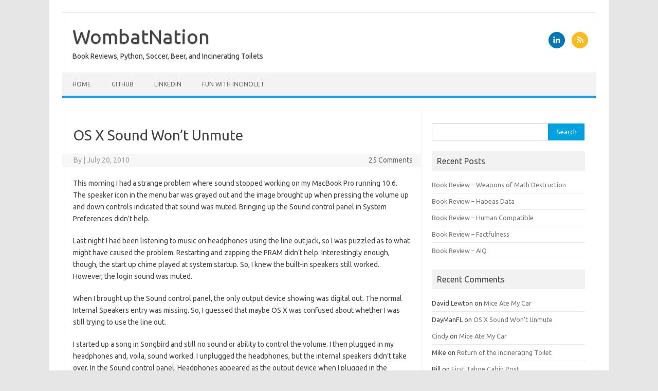

--- FILE ---
content_type: text/html; charset=UTF-8
request_url: https://www.wombatnation.com/2010/07/20/os-x-sound-wont-unmute/
body_size: 16146
content:
<!DOCTYPE html>
<!--[if IE 7]>
<html class="ie ie7" lang="en-US">
<![endif]-->
<!--[if IE 8]>
<html class="ie ie8" lang="en-US">
<![endif]-->
<!--[if !(IE 7) | !(IE 8)  ]><!-->
<html lang="en-US">
<!--<![endif]-->
<head>
<meta charset="UTF-8">
<meta name="viewport" content="width=device-width, initial-scale=1">
<link rel="profile" href="https://gmpg.org/xfn/11">
<link rel="pingback" href="https://www.wombatnation.com/word/xmlrpc.php" />
<!--[if lt IE 9]>
<script src="https://www.wombatnation.com/word/wp-content/themes/iconic-one/js/html5.js" type="text/javascript"></script>
<![endif]-->
<title>OS X Sound Won&#8217;t Unmute &#8211; WombatNation</title>
<meta name='robots' content='max-image-preview:large' />
<link rel='dns-prefetch' href='//fonts.googleapis.com' />
<link rel="alternate" type="application/rss+xml" title="WombatNation &raquo; Feed" href="https://www.wombatnation.com/feed/" />
<link rel="alternate" type="application/rss+xml" title="WombatNation &raquo; Comments Feed" href="https://www.wombatnation.com/comments/feed/" />
<link rel="alternate" type="application/rss+xml" title="WombatNation &raquo; OS X Sound Won&#8217;t Unmute Comments Feed" href="https://www.wombatnation.com/2010/07/20/os-x-sound-wont-unmute/feed/" />
<link rel="alternate" title="oEmbed (JSON)" type="application/json+oembed" href="https://www.wombatnation.com/wp-json/oembed/1.0/embed?url=https%3A%2F%2Fwww.wombatnation.com%2F2010%2F07%2F20%2Fos-x-sound-wont-unmute%2F" />
<link rel="alternate" title="oEmbed (XML)" type="text/xml+oembed" href="https://www.wombatnation.com/wp-json/oembed/1.0/embed?url=https%3A%2F%2Fwww.wombatnation.com%2F2010%2F07%2F20%2Fos-x-sound-wont-unmute%2F&#038;format=xml" />
<style id='wp-img-auto-sizes-contain-inline-css' type='text/css'>
img:is([sizes=auto i],[sizes^="auto," i]){contain-intrinsic-size:3000px 1500px}
/*# sourceURL=wp-img-auto-sizes-contain-inline-css */
</style>
<style id='wp-emoji-styles-inline-css' type='text/css'>

	img.wp-smiley, img.emoji {
		display: inline !important;
		border: none !important;
		box-shadow: none !important;
		height: 1em !important;
		width: 1em !important;
		margin: 0 0.07em !important;
		vertical-align: -0.1em !important;
		background: none !important;
		padding: 0 !important;
	}
/*# sourceURL=wp-emoji-styles-inline-css */
</style>
<style id='wp-block-library-inline-css' type='text/css'>
:root{--wp-block-synced-color:#7a00df;--wp-block-synced-color--rgb:122,0,223;--wp-bound-block-color:var(--wp-block-synced-color);--wp-editor-canvas-background:#ddd;--wp-admin-theme-color:#007cba;--wp-admin-theme-color--rgb:0,124,186;--wp-admin-theme-color-darker-10:#006ba1;--wp-admin-theme-color-darker-10--rgb:0,107,160.5;--wp-admin-theme-color-darker-20:#005a87;--wp-admin-theme-color-darker-20--rgb:0,90,135;--wp-admin-border-width-focus:2px}@media (min-resolution:192dpi){:root{--wp-admin-border-width-focus:1.5px}}.wp-element-button{cursor:pointer}:root .has-very-light-gray-background-color{background-color:#eee}:root .has-very-dark-gray-background-color{background-color:#313131}:root .has-very-light-gray-color{color:#eee}:root .has-very-dark-gray-color{color:#313131}:root .has-vivid-green-cyan-to-vivid-cyan-blue-gradient-background{background:linear-gradient(135deg,#00d084,#0693e3)}:root .has-purple-crush-gradient-background{background:linear-gradient(135deg,#34e2e4,#4721fb 50%,#ab1dfe)}:root .has-hazy-dawn-gradient-background{background:linear-gradient(135deg,#faaca8,#dad0ec)}:root .has-subdued-olive-gradient-background{background:linear-gradient(135deg,#fafae1,#67a671)}:root .has-atomic-cream-gradient-background{background:linear-gradient(135deg,#fdd79a,#004a59)}:root .has-nightshade-gradient-background{background:linear-gradient(135deg,#330968,#31cdcf)}:root .has-midnight-gradient-background{background:linear-gradient(135deg,#020381,#2874fc)}:root{--wp--preset--font-size--normal:16px;--wp--preset--font-size--huge:42px}.has-regular-font-size{font-size:1em}.has-larger-font-size{font-size:2.625em}.has-normal-font-size{font-size:var(--wp--preset--font-size--normal)}.has-huge-font-size{font-size:var(--wp--preset--font-size--huge)}.has-text-align-center{text-align:center}.has-text-align-left{text-align:left}.has-text-align-right{text-align:right}.has-fit-text{white-space:nowrap!important}#end-resizable-editor-section{display:none}.aligncenter{clear:both}.items-justified-left{justify-content:flex-start}.items-justified-center{justify-content:center}.items-justified-right{justify-content:flex-end}.items-justified-space-between{justify-content:space-between}.screen-reader-text{border:0;clip-path:inset(50%);height:1px;margin:-1px;overflow:hidden;padding:0;position:absolute;width:1px;word-wrap:normal!important}.screen-reader-text:focus{background-color:#ddd;clip-path:none;color:#444;display:block;font-size:1em;height:auto;left:5px;line-height:normal;padding:15px 23px 14px;text-decoration:none;top:5px;width:auto;z-index:100000}html :where(.has-border-color){border-style:solid}html :where([style*=border-top-color]){border-top-style:solid}html :where([style*=border-right-color]){border-right-style:solid}html :where([style*=border-bottom-color]){border-bottom-style:solid}html :where([style*=border-left-color]){border-left-style:solid}html :where([style*=border-width]){border-style:solid}html :where([style*=border-top-width]){border-top-style:solid}html :where([style*=border-right-width]){border-right-style:solid}html :where([style*=border-bottom-width]){border-bottom-style:solid}html :where([style*=border-left-width]){border-left-style:solid}html :where(img[class*=wp-image-]){height:auto;max-width:100%}:where(figure){margin:0 0 1em}html :where(.is-position-sticky){--wp-admin--admin-bar--position-offset:var(--wp-admin--admin-bar--height,0px)}@media screen and (max-width:600px){html :where(.is-position-sticky){--wp-admin--admin-bar--position-offset:0px}}

/*# sourceURL=wp-block-library-inline-css */
</style><style id='global-styles-inline-css' type='text/css'>
:root{--wp--preset--aspect-ratio--square: 1;--wp--preset--aspect-ratio--4-3: 4/3;--wp--preset--aspect-ratio--3-4: 3/4;--wp--preset--aspect-ratio--3-2: 3/2;--wp--preset--aspect-ratio--2-3: 2/3;--wp--preset--aspect-ratio--16-9: 16/9;--wp--preset--aspect-ratio--9-16: 9/16;--wp--preset--color--black: #000000;--wp--preset--color--cyan-bluish-gray: #abb8c3;--wp--preset--color--white: #ffffff;--wp--preset--color--pale-pink: #f78da7;--wp--preset--color--vivid-red: #cf2e2e;--wp--preset--color--luminous-vivid-orange: #ff6900;--wp--preset--color--luminous-vivid-amber: #fcb900;--wp--preset--color--light-green-cyan: #7bdcb5;--wp--preset--color--vivid-green-cyan: #00d084;--wp--preset--color--pale-cyan-blue: #8ed1fc;--wp--preset--color--vivid-cyan-blue: #0693e3;--wp--preset--color--vivid-purple: #9b51e0;--wp--preset--gradient--vivid-cyan-blue-to-vivid-purple: linear-gradient(135deg,rgb(6,147,227) 0%,rgb(155,81,224) 100%);--wp--preset--gradient--light-green-cyan-to-vivid-green-cyan: linear-gradient(135deg,rgb(122,220,180) 0%,rgb(0,208,130) 100%);--wp--preset--gradient--luminous-vivid-amber-to-luminous-vivid-orange: linear-gradient(135deg,rgb(252,185,0) 0%,rgb(255,105,0) 100%);--wp--preset--gradient--luminous-vivid-orange-to-vivid-red: linear-gradient(135deg,rgb(255,105,0) 0%,rgb(207,46,46) 100%);--wp--preset--gradient--very-light-gray-to-cyan-bluish-gray: linear-gradient(135deg,rgb(238,238,238) 0%,rgb(169,184,195) 100%);--wp--preset--gradient--cool-to-warm-spectrum: linear-gradient(135deg,rgb(74,234,220) 0%,rgb(151,120,209) 20%,rgb(207,42,186) 40%,rgb(238,44,130) 60%,rgb(251,105,98) 80%,rgb(254,248,76) 100%);--wp--preset--gradient--blush-light-purple: linear-gradient(135deg,rgb(255,206,236) 0%,rgb(152,150,240) 100%);--wp--preset--gradient--blush-bordeaux: linear-gradient(135deg,rgb(254,205,165) 0%,rgb(254,45,45) 50%,rgb(107,0,62) 100%);--wp--preset--gradient--luminous-dusk: linear-gradient(135deg,rgb(255,203,112) 0%,rgb(199,81,192) 50%,rgb(65,88,208) 100%);--wp--preset--gradient--pale-ocean: linear-gradient(135deg,rgb(255,245,203) 0%,rgb(182,227,212) 50%,rgb(51,167,181) 100%);--wp--preset--gradient--electric-grass: linear-gradient(135deg,rgb(202,248,128) 0%,rgb(113,206,126) 100%);--wp--preset--gradient--midnight: linear-gradient(135deg,rgb(2,3,129) 0%,rgb(40,116,252) 100%);--wp--preset--font-size--small: 13px;--wp--preset--font-size--medium: 20px;--wp--preset--font-size--large: 36px;--wp--preset--font-size--x-large: 42px;--wp--preset--spacing--20: 0.44rem;--wp--preset--spacing--30: 0.67rem;--wp--preset--spacing--40: 1rem;--wp--preset--spacing--50: 1.5rem;--wp--preset--spacing--60: 2.25rem;--wp--preset--spacing--70: 3.38rem;--wp--preset--spacing--80: 5.06rem;--wp--preset--shadow--natural: 6px 6px 9px rgba(0, 0, 0, 0.2);--wp--preset--shadow--deep: 12px 12px 50px rgba(0, 0, 0, 0.4);--wp--preset--shadow--sharp: 6px 6px 0px rgba(0, 0, 0, 0.2);--wp--preset--shadow--outlined: 6px 6px 0px -3px rgb(255, 255, 255), 6px 6px rgb(0, 0, 0);--wp--preset--shadow--crisp: 6px 6px 0px rgb(0, 0, 0);}:where(.is-layout-flex){gap: 0.5em;}:where(.is-layout-grid){gap: 0.5em;}body .is-layout-flex{display: flex;}.is-layout-flex{flex-wrap: wrap;align-items: center;}.is-layout-flex > :is(*, div){margin: 0;}body .is-layout-grid{display: grid;}.is-layout-grid > :is(*, div){margin: 0;}:where(.wp-block-columns.is-layout-flex){gap: 2em;}:where(.wp-block-columns.is-layout-grid){gap: 2em;}:where(.wp-block-post-template.is-layout-flex){gap: 1.25em;}:where(.wp-block-post-template.is-layout-grid){gap: 1.25em;}.has-black-color{color: var(--wp--preset--color--black) !important;}.has-cyan-bluish-gray-color{color: var(--wp--preset--color--cyan-bluish-gray) !important;}.has-white-color{color: var(--wp--preset--color--white) !important;}.has-pale-pink-color{color: var(--wp--preset--color--pale-pink) !important;}.has-vivid-red-color{color: var(--wp--preset--color--vivid-red) !important;}.has-luminous-vivid-orange-color{color: var(--wp--preset--color--luminous-vivid-orange) !important;}.has-luminous-vivid-amber-color{color: var(--wp--preset--color--luminous-vivid-amber) !important;}.has-light-green-cyan-color{color: var(--wp--preset--color--light-green-cyan) !important;}.has-vivid-green-cyan-color{color: var(--wp--preset--color--vivid-green-cyan) !important;}.has-pale-cyan-blue-color{color: var(--wp--preset--color--pale-cyan-blue) !important;}.has-vivid-cyan-blue-color{color: var(--wp--preset--color--vivid-cyan-blue) !important;}.has-vivid-purple-color{color: var(--wp--preset--color--vivid-purple) !important;}.has-black-background-color{background-color: var(--wp--preset--color--black) !important;}.has-cyan-bluish-gray-background-color{background-color: var(--wp--preset--color--cyan-bluish-gray) !important;}.has-white-background-color{background-color: var(--wp--preset--color--white) !important;}.has-pale-pink-background-color{background-color: var(--wp--preset--color--pale-pink) !important;}.has-vivid-red-background-color{background-color: var(--wp--preset--color--vivid-red) !important;}.has-luminous-vivid-orange-background-color{background-color: var(--wp--preset--color--luminous-vivid-orange) !important;}.has-luminous-vivid-amber-background-color{background-color: var(--wp--preset--color--luminous-vivid-amber) !important;}.has-light-green-cyan-background-color{background-color: var(--wp--preset--color--light-green-cyan) !important;}.has-vivid-green-cyan-background-color{background-color: var(--wp--preset--color--vivid-green-cyan) !important;}.has-pale-cyan-blue-background-color{background-color: var(--wp--preset--color--pale-cyan-blue) !important;}.has-vivid-cyan-blue-background-color{background-color: var(--wp--preset--color--vivid-cyan-blue) !important;}.has-vivid-purple-background-color{background-color: var(--wp--preset--color--vivid-purple) !important;}.has-black-border-color{border-color: var(--wp--preset--color--black) !important;}.has-cyan-bluish-gray-border-color{border-color: var(--wp--preset--color--cyan-bluish-gray) !important;}.has-white-border-color{border-color: var(--wp--preset--color--white) !important;}.has-pale-pink-border-color{border-color: var(--wp--preset--color--pale-pink) !important;}.has-vivid-red-border-color{border-color: var(--wp--preset--color--vivid-red) !important;}.has-luminous-vivid-orange-border-color{border-color: var(--wp--preset--color--luminous-vivid-orange) !important;}.has-luminous-vivid-amber-border-color{border-color: var(--wp--preset--color--luminous-vivid-amber) !important;}.has-light-green-cyan-border-color{border-color: var(--wp--preset--color--light-green-cyan) !important;}.has-vivid-green-cyan-border-color{border-color: var(--wp--preset--color--vivid-green-cyan) !important;}.has-pale-cyan-blue-border-color{border-color: var(--wp--preset--color--pale-cyan-blue) !important;}.has-vivid-cyan-blue-border-color{border-color: var(--wp--preset--color--vivid-cyan-blue) !important;}.has-vivid-purple-border-color{border-color: var(--wp--preset--color--vivid-purple) !important;}.has-vivid-cyan-blue-to-vivid-purple-gradient-background{background: var(--wp--preset--gradient--vivid-cyan-blue-to-vivid-purple) !important;}.has-light-green-cyan-to-vivid-green-cyan-gradient-background{background: var(--wp--preset--gradient--light-green-cyan-to-vivid-green-cyan) !important;}.has-luminous-vivid-amber-to-luminous-vivid-orange-gradient-background{background: var(--wp--preset--gradient--luminous-vivid-amber-to-luminous-vivid-orange) !important;}.has-luminous-vivid-orange-to-vivid-red-gradient-background{background: var(--wp--preset--gradient--luminous-vivid-orange-to-vivid-red) !important;}.has-very-light-gray-to-cyan-bluish-gray-gradient-background{background: var(--wp--preset--gradient--very-light-gray-to-cyan-bluish-gray) !important;}.has-cool-to-warm-spectrum-gradient-background{background: var(--wp--preset--gradient--cool-to-warm-spectrum) !important;}.has-blush-light-purple-gradient-background{background: var(--wp--preset--gradient--blush-light-purple) !important;}.has-blush-bordeaux-gradient-background{background: var(--wp--preset--gradient--blush-bordeaux) !important;}.has-luminous-dusk-gradient-background{background: var(--wp--preset--gradient--luminous-dusk) !important;}.has-pale-ocean-gradient-background{background: var(--wp--preset--gradient--pale-ocean) !important;}.has-electric-grass-gradient-background{background: var(--wp--preset--gradient--electric-grass) !important;}.has-midnight-gradient-background{background: var(--wp--preset--gradient--midnight) !important;}.has-small-font-size{font-size: var(--wp--preset--font-size--small) !important;}.has-medium-font-size{font-size: var(--wp--preset--font-size--medium) !important;}.has-large-font-size{font-size: var(--wp--preset--font-size--large) !important;}.has-x-large-font-size{font-size: var(--wp--preset--font-size--x-large) !important;}
/*# sourceURL=global-styles-inline-css */
</style>

<style id='classic-theme-styles-inline-css' type='text/css'>
/*! This file is auto-generated */
.wp-block-button__link{color:#fff;background-color:#32373c;border-radius:9999px;box-shadow:none;text-decoration:none;padding:calc(.667em + 2px) calc(1.333em + 2px);font-size:1.125em}.wp-block-file__button{background:#32373c;color:#fff;text-decoration:none}
/*# sourceURL=/wp-includes/css/classic-themes.min.css */
</style>
<link rel='stylesheet' id='themonic-fonts-css' href='https://fonts.googleapis.com/css?family=Ubuntu%3A400%2C700&#038;subset=latin%2Clatin-ext' type='text/css' media='all' />
<link rel='stylesheet' id='themonic-style-css' href='https://www.wombatnation.com/word/wp-content/themes/iconic-one/style.css?ver=2.4' type='text/css' media='all' />
<link rel='stylesheet' id='custom-style-css' href='https://www.wombatnation.com/word/wp-content/themes/iconic-one/custom.css?ver=a65659fafd7a677702d4e9126f5aa9c2' type='text/css' media='all' />
<link rel="https://api.w.org/" href="https://www.wombatnation.com/wp-json/" /><link rel="alternate" title="JSON" type="application/json" href="https://www.wombatnation.com/wp-json/wp/v2/posts/840" /><link rel="EditURI" type="application/rsd+xml" title="RSD" href="https://www.wombatnation.com/word/xmlrpc.php?rsd" />
<link rel="canonical" href="https://www.wombatnation.com/2010/07/20/os-x-sound-wont-unmute/" />
<style type="text/css">.recentcomments a{display:inline !important;padding:0 !important;margin:0 !important;}</style></head>
<body data-rsssl=1 class="wp-singular post-template-default single single-post postid-840 single-format-standard wp-theme-iconic-one custom-font-enabled">
<div id="page" class="site">
	<a class="skip-link screen-reader-text" href="#main" title="Skip to content">Skip to content</a>
	<header id="masthead" class="site-header" role="banner">
					<div class="io-title-description">
			<a href="https://www.wombatnation.com/" title="WombatNation" rel="home">WombatNation</a>
				<br .../> 
								 <div class="site-description">Book Reviews, Python, Soccer, Beer, and Incinerating Toilets</div>
						</div>
								<div class="socialmedia">
																	<a href="https://www.linkedin.com/in/robert3stewart/" rel="author" target="_blank"><img src="https://www.wombatnation.com/word/wp-content/themes/iconic-one/img/linkedin.png" alt="Follow us on LinkedIn"/></a>
									<a class="rss" href="https://www.wombatnation.com/feed/" target="_blank"><img src="https://www.wombatnation.com/word/wp-content/themes/iconic-one/img/rss.png" alt="Follow us on rss"/></a>			
					</div>
					
		
		<nav id="site-navigation" class="themonic-nav" role="navigation">
		<button class="menu-toggle" aria-controls="menu-top" aria-expanded="false">Menu<label class="iomenu">
  <div class="iolines"></div>
  <div class="iolines"></div>
  <div class="iolines"></div>
</label></button>
			<ul id="menu-top" class="nav-menu"><li id="menu-item-1107" class="menu-item menu-item-type-custom menu-item-object-custom menu-item-1107"><a href="https://www.wombatnation.com/word">Home</a></li>
<li id="menu-item-1104" class="menu-item menu-item-type-custom menu-item-object-custom menu-item-1104"><a href="https://github.com/robertstewart">Github</a></li>
<li id="menu-item-1105" class="menu-item menu-item-type-custom menu-item-object-custom menu-item-1105"><a href="https://www.linkedin.com/in/robert3stewart/">LinkedIn</a></li>
<li id="menu-item-1103" class="menu-item menu-item-type-custom menu-item-object-custom menu-item-1103"><a href="https://www.wombatnation.com/essays/incinolet.html">Fun with Incinolet</a></li>
</ul>		</nav><!-- #site-navigation -->
		<div class="clear"></div>
	</header><!-- #masthead -->
<div id="main" class="wrapper">	<div id="primary" class="site-content">
		<div id="content" role="main">

			
				
	<article id="post-840" class="post-840 post type-post status-publish format-standard hentry category-mac">
				<header class="entry-header">
						<h1 class="entry-title">OS X Sound Won&#8217;t Unmute</h1>
									
		<div class="below-title-meta">
		<div class="adt">
		By        <span class="vcard author">
			<span class="fn"></span>
        </span>
        <span class="meta-sep">|</span> 
				
				<span class="date updated">July 20, 2010</span>
				 
        </div>
		<div class="adt-comment">
		<a class="link-comments" href="https://www.wombatnation.com/2010/07/20/os-x-sound-wont-unmute/#comments">25 Comments</a> 
        </div>       
		</div><!-- below title meta end -->
			
						
		</header><!-- .entry-header -->

							<div class="entry-content">
												<p>This morning I had a strange problem where sound stopped working on my MacBook Pro running 10.6. The speaker icon in the menu bar was grayed out and the image brought up when pressing the volume up and down controls indicated that sound was muted. Bringing up the Sound control panel in System Preferences didn&#8217;t help.</p>
<p>Last night I had been listening to music on headphones using the line out jack, so I was puzzled as to what might have caused the problem. Restarting and zapping the PRAM didn&#8217;t help. Interestingly enough, though, the start up chime played at system startup. So, I knew the built-in speakers still worked. However, the login sound was muted.</p>
<p>When I brought up the Sound control panel, the only output device showing was digital out. The normal Internal Speakers entry was missing. So, I guessed that maybe OS X was confused about whether I was still trying to use the line out.</p>
<p>I started up a song in Songbird and still no sound or ability to control the volume. I then plugged in my headphones and, voila, sound worked. I unplugged the headphones, but the internal speakers didn&#8217;t take over. In the Sound control panel, Headphones appeared as the output device when I plugged in the headphones, but Digital Out reappeared when I unplugged them.</p>
<p>Finally, on a whim I plugged back in the headphones and clicked on the speaker icon in the menu bar that represents the volume control. While holding down the mouse button, I unplugged the headphones and suddenly the internal speakers started working on. In the Sound control panel, the Internal Speakers entry had returned. I don&#8217;t know exactly why, but that solved the problem.</p>
<p><strong>Update:</strong>Problem happened again on 11/24/2010. I&#8217;m running OS X 10.6.5. Same fix worked.</p>
											</div><!-- .entry-content -->
		
	<footer class="entry-meta">
					<span>Category: <a href="https://www.wombatnation.com/category/mac/" rel="category tag">Mac</a></span>
								<span></span>
			
           						</footer><!-- .entry-meta -->
	</article><!-- #post -->
				<nav class="nav-single">
					<div class="assistive-text">Post navigation</div>
					<span class="nav-previous"><a href="https://www.wombatnation.com/2010/06/01/django-on-dreamhost-ps/" rel="prev"><span class="meta-nav">&larr;</span> Django on DreamHost VPS</a></span>
					<span class="nav-next"><a href="https://www.wombatnation.com/2010/10/04/mysql-foreign-key-constraint-error-150/" rel="next">MySQL Foreign Key Constraint Error 150 <span class="meta-nav">&rarr;</span></a></span>
				</nav><!-- .nav-single -->

				
<div id="comments" class="comments-area">

	
			<h2 class="comments-title">
			25 thoughts on &ldquo;<span>OS X Sound Won&#8217;t Unmute</span>&rdquo;		</h2>

		<ol class="commentlist">
				<li class="comment even thread-even depth-1" id="li-comment-112153">
		<article id="comment-112153" class="comment">
			<header class="comment-meta comment-author vcard">
				<img alt='' src='https://secure.gravatar.com/avatar/?s=30&#038;d=mm&#038;r=g' srcset='https://secure.gravatar.com/avatar/?s=60&#038;d=mm&#038;r=g 2x' class='avatar avatar-30 photo avatar-default' height='30' width='30' decoding='async'/><cite class="fn">RG </cite><a href="https://www.wombatnation.com/2010/07/20/os-x-sound-wont-unmute/#comment-112153"><time datetime="2011-01-12T19:44:27-08:00">January 12, 2011</time></a>			</header><!-- .comment-meta -->

			
			<section class="comment-content comment">
				<p>Dude. What a random bug? I&#8217;ve never bothered to leave a comment before, ever. This fix saved the day for me. Awesome. Thanks!</p>
							</section><!-- .comment-content -->

			<div class="reply">
				<a rel="nofollow" class="comment-reply-link" href="https://www.wombatnation.com/2010/07/20/os-x-sound-wont-unmute/?replytocom=112153#respond" data-commentid="112153" data-postid="840" data-belowelement="comment-112153" data-respondelement="respond" data-replyto="Reply to RG" aria-label="Reply to RG">Reply</a> <span>&darr;</span>			</div><!-- .reply -->
		</article><!-- #comment-## -->
	</li><!-- #comment-## -->
	<li class="comment odd alt thread-odd thread-alt depth-1" id="li-comment-112235">
		<article id="comment-112235" class="comment">
			<header class="comment-meta comment-author vcard">
				<img alt='' src='https://secure.gravatar.com/avatar/8fbe932305195aaa1c6a075515c6d69a84bb3310c0d98e7ed0bf26cdae1ea6aa?s=30&#038;d=mm&#038;r=g' srcset='https://secure.gravatar.com/avatar/8fbe932305195aaa1c6a075515c6d69a84bb3310c0d98e7ed0bf26cdae1ea6aa?s=60&#038;d=mm&#038;r=g 2x' class='avatar avatar-30 photo' height='30' width='30' decoding='async'/><cite class="fn"><a href="http://www.the1010collective.com" class="url" rel="ugc external nofollow">rob</a> </cite><a href="https://www.wombatnation.com/2010/07/20/os-x-sound-wont-unmute/#comment-112235"><time datetime="2011-03-08T08:42:45-08:00">March 8, 2011</time></a>			</header><!-- .comment-meta -->

			
			<section class="comment-content comment">
				<p>Huge thanks for resolving an annoying bug!</p>
							</section><!-- .comment-content -->

			<div class="reply">
				<a rel="nofollow" class="comment-reply-link" href="https://www.wombatnation.com/2010/07/20/os-x-sound-wont-unmute/?replytocom=112235#respond" data-commentid="112235" data-postid="840" data-belowelement="comment-112235" data-respondelement="respond" data-replyto="Reply to rob" aria-label="Reply to rob">Reply</a> <span>&darr;</span>			</div><!-- .reply -->
		</article><!-- #comment-## -->
	</li><!-- #comment-## -->
	<li class="comment even thread-even depth-1" id="li-comment-112243">
		<article id="comment-112243" class="comment">
			<header class="comment-meta comment-author vcard">
				<img alt='' src='https://secure.gravatar.com/avatar/293ff7160b43dfe7429a5e95df59056e0fba20b208efc454f3eda4d35a8fb273?s=30&#038;d=mm&#038;r=g' srcset='https://secure.gravatar.com/avatar/293ff7160b43dfe7429a5e95df59056e0fba20b208efc454f3eda4d35a8fb273?s=60&#038;d=mm&#038;r=g 2x' class='avatar avatar-30 photo' height='30' width='30' decoding='async'/><cite class="fn">JD </cite><a href="https://www.wombatnation.com/2010/07/20/os-x-sound-wont-unmute/#comment-112243"><time datetime="2011-03-30T06:34:09-07:00">March 30, 2011</time></a>			</header><!-- .comment-meta -->

			
			<section class="comment-content comment">
				<p>Snow Leopard 10.6.7 same problem. Holding mouse did not work, but adjusting volume on keyboard while you unplug headset worked!</p>
<p>Thanks for the idea!<br />
JD</p>
							</section><!-- .comment-content -->

			<div class="reply">
				<a rel="nofollow" class="comment-reply-link" href="https://www.wombatnation.com/2010/07/20/os-x-sound-wont-unmute/?replytocom=112243#respond" data-commentid="112243" data-postid="840" data-belowelement="comment-112243" data-respondelement="respond" data-replyto="Reply to JD" aria-label="Reply to JD">Reply</a> <span>&darr;</span>			</div><!-- .reply -->
		</article><!-- #comment-## -->
	</li><!-- #comment-## -->
	<li class="comment odd alt thread-odd thread-alt depth-1" id="li-comment-112244">
		<article id="comment-112244" class="comment">
			<header class="comment-meta comment-author vcard">
				<img alt='' src='https://secure.gravatar.com/avatar/10d019927c634f0ed41594d0c88e95e0aebd4700c6a947634979c58cd604bfce?s=30&#038;d=mm&#038;r=g' srcset='https://secure.gravatar.com/avatar/10d019927c634f0ed41594d0c88e95e0aebd4700c6a947634979c58cd604bfce?s=60&#038;d=mm&#038;r=g 2x' class='avatar avatar-30 photo' height='30' width='30' loading='lazy' decoding='async'/><cite class="fn">Daniel </cite><a href="https://www.wombatnation.com/2010/07/20/os-x-sound-wont-unmute/#comment-112244"><time datetime="2011-03-31T17:36:18-07:00">March 31, 2011</time></a>			</header><!-- .comment-meta -->

			
			<section class="comment-content comment">
				<p>Same thing just happened today. Just installed their latest update on 31 March 11. Mac OSX 10.6.7. I can almost see the lines of code that cause this ridiculous defect. This is poor quality control.</p>
							</section><!-- .comment-content -->

			<div class="reply">
				<a rel="nofollow" class="comment-reply-link" href="https://www.wombatnation.com/2010/07/20/os-x-sound-wont-unmute/?replytocom=112244#respond" data-commentid="112244" data-postid="840" data-belowelement="comment-112244" data-respondelement="respond" data-replyto="Reply to Daniel" aria-label="Reply to Daniel">Reply</a> <span>&darr;</span>			</div><!-- .reply -->
		</article><!-- #comment-## -->
	</li><!-- #comment-## -->
	<li class="comment even thread-even depth-1" id="li-comment-112273">
		<article id="comment-112273" class="comment">
			<header class="comment-meta comment-author vcard">
				<img alt='' src='https://secure.gravatar.com/avatar/32df47ce685272f8dcf1326324234b0748a723875cf14a999f1159297c0f472d?s=30&#038;d=mm&#038;r=g' srcset='https://secure.gravatar.com/avatar/32df47ce685272f8dcf1326324234b0748a723875cf14a999f1159297c0f472d?s=60&#038;d=mm&#038;r=g 2x' class='avatar avatar-30 photo' height='30' width='30' loading='lazy' decoding='async'/><cite class="fn">Brian S </cite><a href="https://www.wombatnation.com/2010/07/20/os-x-sound-wont-unmute/#comment-112273"><time datetime="2011-06-29T10:05:00-07:00">June 29, 2011</time></a>			</header><!-- .comment-meta -->

			
			<section class="comment-content comment">
				<p>YEAH!  This worked for me, too.  Sound icon was grayed out on new MacBook Pro with 10.6.7.  Update to 10.6.8 didn&#8217;t resolve it.  This did.  THANK YOU!</p>
							</section><!-- .comment-content -->

			<div class="reply">
				<a rel="nofollow" class="comment-reply-link" href="https://www.wombatnation.com/2010/07/20/os-x-sound-wont-unmute/?replytocom=112273#respond" data-commentid="112273" data-postid="840" data-belowelement="comment-112273" data-respondelement="respond" data-replyto="Reply to Brian S" aria-label="Reply to Brian S">Reply</a> <span>&darr;</span>			</div><!-- .reply -->
		</article><!-- #comment-## -->
	</li><!-- #comment-## -->
	<li class="comment odd alt thread-odd thread-alt depth-1" id="li-comment-112278">
		<article id="comment-112278" class="comment">
			<header class="comment-meta comment-author vcard">
				<img alt='' src='https://secure.gravatar.com/avatar/?s=30&#038;d=mm&#038;r=g' srcset='https://secure.gravatar.com/avatar/?s=60&#038;d=mm&#038;r=g 2x' class='avatar avatar-30 photo avatar-default' height='30' width='30' loading='lazy' decoding='async'/><cite class="fn">Anonymous </cite><a href="https://www.wombatnation.com/2010/07/20/os-x-sound-wont-unmute/#comment-112278"><time datetime="2011-07-21T20:08:55-07:00">July 21, 2011</time></a>			</header><!-- .comment-meta -->

			
			<section class="comment-content comment">
				<p>Thanks for taking the time to post this.  it did the trick.</p>
							</section><!-- .comment-content -->

			<div class="reply">
				<a rel="nofollow" class="comment-reply-link" href="https://www.wombatnation.com/2010/07/20/os-x-sound-wont-unmute/?replytocom=112278#respond" data-commentid="112278" data-postid="840" data-belowelement="comment-112278" data-respondelement="respond" data-replyto="Reply to Anonymous" aria-label="Reply to Anonymous">Reply</a> <span>&darr;</span>			</div><!-- .reply -->
		</article><!-- #comment-## -->
	</li><!-- #comment-## -->
	<li class="comment even thread-even depth-1" id="li-comment-112284">
		<article id="comment-112284" class="comment">
			<header class="comment-meta comment-author vcard">
				<img alt='' src='https://secure.gravatar.com/avatar/3a92a474a8e1c5c013acc24c12bfee718a49512e049a03b14e213deb0a6ea262?s=30&#038;d=mm&#038;r=g' srcset='https://secure.gravatar.com/avatar/3a92a474a8e1c5c013acc24c12bfee718a49512e049a03b14e213deb0a6ea262?s=60&#038;d=mm&#038;r=g 2x' class='avatar avatar-30 photo' height='30' width='30' loading='lazy' decoding='async'/><cite class="fn">Shaina Boone </cite><a href="https://www.wombatnation.com/2010/07/20/os-x-sound-wont-unmute/#comment-112284"><time datetime="2011-07-31T10:07:56-07:00">July 31, 2011</time></a>			</header><!-- .comment-meta -->

			
			<section class="comment-content comment">
				<p>Awesome thanks &#8211; just saved me a lot of time!!!</p>
							</section><!-- .comment-content -->

			<div class="reply">
				<a rel="nofollow" class="comment-reply-link" href="https://www.wombatnation.com/2010/07/20/os-x-sound-wont-unmute/?replytocom=112284#respond" data-commentid="112284" data-postid="840" data-belowelement="comment-112284" data-respondelement="respond" data-replyto="Reply to Shaina Boone" aria-label="Reply to Shaina Boone">Reply</a> <span>&darr;</span>			</div><!-- .reply -->
		</article><!-- #comment-## -->
	</li><!-- #comment-## -->
	<li class="comment odd alt thread-odd thread-alt depth-1" id="li-comment-112285">
		<article id="comment-112285" class="comment">
			<header class="comment-meta comment-author vcard">
				<img alt='' src='https://secure.gravatar.com/avatar/14d9791786310e674265b41e0339e10ec536668d94e494c7d7999e687734639c?s=30&#038;d=mm&#038;r=g' srcset='https://secure.gravatar.com/avatar/14d9791786310e674265b41e0339e10ec536668d94e494c7d7999e687734639c?s=60&#038;d=mm&#038;r=g 2x' class='avatar avatar-30 photo' height='30' width='30' loading='lazy' decoding='async'/><cite class="fn">andrew silk </cite><a href="https://www.wombatnation.com/2010/07/20/os-x-sound-wont-unmute/#comment-112285"><time datetime="2011-08-02T11:04:43-07:00">August 2, 2011</time></a>			</header><!-- .comment-meta -->

			
			<section class="comment-content comment">
				<p>Hi, I had the same issue and the port had a small red light coming out of it.  It is stuck in digital audio mode, and likely just needs to be cleaned.  I stuck a tooth pick in there gently and a tiny bit of lint came out.  It instantly worked as soon as I plugged and unplugged my headphones.  It now recognizes that nothing is plugged in and the internal speakers work again!</p>
							</section><!-- .comment-content -->

			<div class="reply">
				<a rel="nofollow" class="comment-reply-link" href="https://www.wombatnation.com/2010/07/20/os-x-sound-wont-unmute/?replytocom=112285#respond" data-commentid="112285" data-postid="840" data-belowelement="comment-112285" data-respondelement="respond" data-replyto="Reply to andrew silk" aria-label="Reply to andrew silk">Reply</a> <span>&darr;</span>			</div><!-- .reply -->
		</article><!-- #comment-## -->
	<ol class="children">
	<li class="comment even depth-2" id="li-comment-179765">
		<article id="comment-179765" class="comment">
			<header class="comment-meta comment-author vcard">
				<img alt='' src='https://secure.gravatar.com/avatar/941ea5031356519d051f818917cb9c8902462151a31b217884d122fd7c87ebf3?s=30&#038;d=mm&#038;r=g' srcset='https://secure.gravatar.com/avatar/941ea5031356519d051f818917cb9c8902462151a31b217884d122fd7c87ebf3?s=60&#038;d=mm&#038;r=g 2x' class='avatar avatar-30 photo' height='30' width='30' loading='lazy' decoding='async'/><cite class="fn">DayManFL </cite><a href="https://www.wombatnation.com/2010/07/20/os-x-sound-wont-unmute/#comment-179765"><time datetime="2021-09-03T06:56:58-07:00">September 3, 2021</time></a>			</header><!-- .comment-meta -->

			
			<section class="comment-content comment">
				<p>This fixed my problem and I am all the way up to 10.13 High Sierra.</p>
							</section><!-- .comment-content -->

			<div class="reply">
				<a rel="nofollow" class="comment-reply-link" href="https://www.wombatnation.com/2010/07/20/os-x-sound-wont-unmute/?replytocom=179765#respond" data-commentid="179765" data-postid="840" data-belowelement="comment-179765" data-respondelement="respond" data-replyto="Reply to DayManFL" aria-label="Reply to DayManFL">Reply</a> <span>&darr;</span>			</div><!-- .reply -->
		</article><!-- #comment-## -->
	</li><!-- #comment-## -->
</ol><!-- .children -->
</li><!-- #comment-## -->
	<li class="comment odd alt thread-even depth-1" id="li-comment-112300">
		<article id="comment-112300" class="comment">
			<header class="comment-meta comment-author vcard">
				<img alt='' src='https://secure.gravatar.com/avatar/40e50ff8db07b237bcf9153c0f3f66cf978b69f0602d595e11fa95a3c36d42ca?s=30&#038;d=mm&#038;r=g' srcset='https://secure.gravatar.com/avatar/40e50ff8db07b237bcf9153c0f3f66cf978b69f0602d595e11fa95a3c36d42ca?s=60&#038;d=mm&#038;r=g 2x' class='avatar avatar-30 photo' height='30' width='30' loading='lazy' decoding='async'/><cite class="fn"><a href="http://www.macwest.co.uk" class="url" rel="ugc external nofollow">Mac</a> </cite><a href="https://www.wombatnation.com/2010/07/20/os-x-sound-wont-unmute/#comment-112300"><time datetime="2011-08-18T15:39:52-07:00">August 18, 2011</time></a>			</header><!-- .comment-meta -->

			
			<section class="comment-content comment">
				<p>Appreciate this &#8211; thanks, solved my problem too on OSX LION.</p>
							</section><!-- .comment-content -->

			<div class="reply">
				<a rel="nofollow" class="comment-reply-link" href="https://www.wombatnation.com/2010/07/20/os-x-sound-wont-unmute/?replytocom=112300#respond" data-commentid="112300" data-postid="840" data-belowelement="comment-112300" data-respondelement="respond" data-replyto="Reply to Mac" aria-label="Reply to Mac">Reply</a> <span>&darr;</span>			</div><!-- .reply -->
		</article><!-- #comment-## -->
	</li><!-- #comment-## -->
	<li class="comment even thread-odd thread-alt depth-1" id="li-comment-112357">
		<article id="comment-112357" class="comment">
			<header class="comment-meta comment-author vcard">
				<img alt='' src='https://secure.gravatar.com/avatar/9361d7a20f93a3d24e7c587283cbc0dbcf15a33fba4cc1bfdc8501900f9d793f?s=30&#038;d=mm&#038;r=g' srcset='https://secure.gravatar.com/avatar/9361d7a20f93a3d24e7c587283cbc0dbcf15a33fba4cc1bfdc8501900f9d793f?s=60&#038;d=mm&#038;r=g 2x' class='avatar avatar-30 photo' height='30' width='30' loading='lazy' decoding='async'/><cite class="fn"><a href="http://www.ewillys.com" class="url" rel="ugc external nofollow">David Eilers</a> </cite><a href="https://www.wombatnation.com/2010/07/20/os-x-sound-wont-unmute/#comment-112357"><time datetime="2011-09-03T10:26:52-07:00">September 3, 2011</time></a>			</header><!-- .comment-meta -->

			
			<section class="comment-content comment">
				<p>This worked for me too.  Thanks!</p>
							</section><!-- .comment-content -->

			<div class="reply">
				<a rel="nofollow" class="comment-reply-link" href="https://www.wombatnation.com/2010/07/20/os-x-sound-wont-unmute/?replytocom=112357#respond" data-commentid="112357" data-postid="840" data-belowelement="comment-112357" data-respondelement="respond" data-replyto="Reply to David Eilers" aria-label="Reply to David Eilers">Reply</a> <span>&darr;</span>			</div><!-- .reply -->
		</article><!-- #comment-## -->
	</li><!-- #comment-## -->
	<li class="comment odd alt thread-even depth-1" id="li-comment-112377">
		<article id="comment-112377" class="comment">
			<header class="comment-meta comment-author vcard">
				<img alt='' src='https://secure.gravatar.com/avatar/65c387f38926748e9bf23b381428a12eb52da88638fdf8e34cace2a17a4dc8cc?s=30&#038;d=mm&#038;r=g' srcset='https://secure.gravatar.com/avatar/65c387f38926748e9bf23b381428a12eb52da88638fdf8e34cace2a17a4dc8cc?s=60&#038;d=mm&#038;r=g 2x' class='avatar avatar-30 photo' height='30' width='30' loading='lazy' decoding='async'/><cite class="fn">Beth </cite><a href="https://www.wombatnation.com/2010/07/20/os-x-sound-wont-unmute/#comment-112377"><time datetime="2011-10-04T20:20:25-07:00">October 4, 2011</time></a>			</header><!-- .comment-meta -->

			
			<section class="comment-content comment">
				<p>Yes thanks so much &#8211; this seems to be a common bug with Macs, and fixed the problem.  Glad not to have to take it into the shop!</p>
							</section><!-- .comment-content -->

			<div class="reply">
				<a rel="nofollow" class="comment-reply-link" href="https://www.wombatnation.com/2010/07/20/os-x-sound-wont-unmute/?replytocom=112377#respond" data-commentid="112377" data-postid="840" data-belowelement="comment-112377" data-respondelement="respond" data-replyto="Reply to Beth" aria-label="Reply to Beth">Reply</a> <span>&darr;</span>			</div><!-- .reply -->
		</article><!-- #comment-## -->
	</li><!-- #comment-## -->
	<li class="comment even thread-odd thread-alt depth-1" id="li-comment-112436">
		<article id="comment-112436" class="comment">
			<header class="comment-meta comment-author vcard">
				<img alt='' src='https://secure.gravatar.com/avatar/?s=30&#038;d=mm&#038;r=g' srcset='https://secure.gravatar.com/avatar/?s=60&#038;d=mm&#038;r=g 2x' class='avatar avatar-30 photo avatar-default' height='30' width='30' loading='lazy' decoding='async'/><cite class="fn">Vonny </cite><a href="https://www.wombatnation.com/2010/07/20/os-x-sound-wont-unmute/#comment-112436"><time datetime="2011-10-27T15:40:51-07:00">October 27, 2011</time></a>			</header><!-- .comment-meta -->

			
			<section class="comment-content comment">
				<p>THANK YOU !!</p>
							</section><!-- .comment-content -->

			<div class="reply">
				<a rel="nofollow" class="comment-reply-link" href="https://www.wombatnation.com/2010/07/20/os-x-sound-wont-unmute/?replytocom=112436#respond" data-commentid="112436" data-postid="840" data-belowelement="comment-112436" data-respondelement="respond" data-replyto="Reply to Vonny" aria-label="Reply to Vonny">Reply</a> <span>&darr;</span>			</div><!-- .reply -->
		</article><!-- #comment-## -->
	</li><!-- #comment-## -->
	<li class="comment odd alt thread-even depth-1" id="li-comment-112565">
		<article id="comment-112565" class="comment">
			<header class="comment-meta comment-author vcard">
				<img alt='' src='https://secure.gravatar.com/avatar/52cb0d7112acc154dacbe59d367bf040ae29b148b3604040287a611d85784a7b?s=30&#038;d=mm&#038;r=g' srcset='https://secure.gravatar.com/avatar/52cb0d7112acc154dacbe59d367bf040ae29b148b3604040287a611d85784a7b?s=60&#038;d=mm&#038;r=g 2x' class='avatar avatar-30 photo' height='30' width='30' loading='lazy' decoding='async'/><cite class="fn">Julie </cite><a href="https://www.wombatnation.com/2010/07/20/os-x-sound-wont-unmute/#comment-112565"><time datetime="2011-11-15T14:43:07-08:00">November 15, 2011</time></a>			</header><!-- .comment-meta -->

			
			<section class="comment-content comment">
				<p>This did NOT work for me. I&#8217;ve been searching for months to a solution to this. I have tried SMC reset and all kinds of fixes. I keep seeing a reference to a red light coming out of the headphone port. Is there supposed to be one?</p>
							</section><!-- .comment-content -->

			<div class="reply">
				<a rel="nofollow" class="comment-reply-link" href="https://www.wombatnation.com/2010/07/20/os-x-sound-wont-unmute/?replytocom=112565#respond" data-commentid="112565" data-postid="840" data-belowelement="comment-112565" data-respondelement="respond" data-replyto="Reply to Julie" aria-label="Reply to Julie">Reply</a> <span>&darr;</span>			</div><!-- .reply -->
		</article><!-- #comment-## -->
	</li><!-- #comment-## -->
	<li class="comment even thread-odd thread-alt depth-1" id="li-comment-112567">
		<article id="comment-112567" class="comment">
			<header class="comment-meta comment-author vcard">
				<img alt='' src='https://secure.gravatar.com/avatar/4abc395cf4b401789846bff334593413a869f75db420f400cbb4e748cae8b243?s=30&#038;d=mm&#038;r=g' srcset='https://secure.gravatar.com/avatar/4abc395cf4b401789846bff334593413a869f75db420f400cbb4e748cae8b243?s=60&#038;d=mm&#038;r=g 2x' class='avatar avatar-30 photo' height='30' width='30' loading='lazy' decoding='async'/><cite class="fn"><a href="https://wombatnation.com/" class="url" rel="ugc external nofollow">Robert</a> </cite><a href="https://www.wombatnation.com/2010/07/20/os-x-sound-wont-unmute/#comment-112567"><time datetime="2011-11-15T23:52:25-08:00">November 15, 2011</time></a>			</header><!-- .comment-meta -->

			
			<section class="comment-content comment">
				<p>@julie: I don&#8217;t see a red light coming out of the headphone port on my early 2011 MBP. Sorry it didn&#8217;t work for you.</p>
							</section><!-- .comment-content -->

			<div class="reply">
				<a rel="nofollow" class="comment-reply-link" href="https://www.wombatnation.com/2010/07/20/os-x-sound-wont-unmute/?replytocom=112567#respond" data-commentid="112567" data-postid="840" data-belowelement="comment-112567" data-respondelement="respond" data-replyto="Reply to Robert" aria-label="Reply to Robert">Reply</a> <span>&darr;</span>			</div><!-- .reply -->
		</article><!-- #comment-## -->
	</li><!-- #comment-## -->
	<li class="comment odd alt thread-even depth-1" id="li-comment-112634">
		<article id="comment-112634" class="comment">
			<header class="comment-meta comment-author vcard">
				<img alt='' src='https://secure.gravatar.com/avatar/66cd04d30db80908425a8528ba5c449f05a74aece19de6b837127fa44fb5678e?s=30&#038;d=mm&#038;r=g' srcset='https://secure.gravatar.com/avatar/66cd04d30db80908425a8528ba5c449f05a74aece19de6b837127fa44fb5678e?s=60&#038;d=mm&#038;r=g 2x' class='avatar avatar-30 photo' height='30' width='30' loading='lazy' decoding='async'/><cite class="fn"><a href="http://blurp.com" class="url" rel="ugc external nofollow">blurp</a> </cite><a href="https://www.wombatnation.com/2010/07/20/os-x-sound-wont-unmute/#comment-112634"><time datetime="2011-12-10T03:27:49-08:00">December 10, 2011</time></a>			</header><!-- .comment-meta -->

			
			<section class="comment-content comment">
				<p>Worked for me thanks!</p>
							</section><!-- .comment-content -->

			<div class="reply">
				<a rel="nofollow" class="comment-reply-link" href="https://www.wombatnation.com/2010/07/20/os-x-sound-wont-unmute/?replytocom=112634#respond" data-commentid="112634" data-postid="840" data-belowelement="comment-112634" data-respondelement="respond" data-replyto="Reply to blurp" aria-label="Reply to blurp">Reply</a> <span>&darr;</span>			</div><!-- .reply -->
		</article><!-- #comment-## -->
	</li><!-- #comment-## -->
	<li class="comment even thread-odd thread-alt depth-1" id="li-comment-112671">
		<article id="comment-112671" class="comment">
			<header class="comment-meta comment-author vcard">
				<img alt='' src='https://secure.gravatar.com/avatar/026e21cabb625efcaebac616dd83485bed48befbd62dc45d30cc19178157e85a?s=30&#038;d=mm&#038;r=g' srcset='https://secure.gravatar.com/avatar/026e21cabb625efcaebac616dd83485bed48befbd62dc45d30cc19178157e85a?s=60&#038;d=mm&#038;r=g 2x' class='avatar avatar-30 photo' height='30' width='30' loading='lazy' decoding='async'/><cite class="fn">Jerry Schwarz </cite><a href="https://www.wombatnation.com/2010/07/20/os-x-sound-wont-unmute/#comment-112671"><time datetime="2012-02-17T16:08:57-08:00">February 17, 2012</time></a>			</header><!-- .comment-meta -->

			
			<section class="comment-content comment">
				<p>I had a similar problem just now.  I plugged in a usb headset and later noticed that my sound was muted and I couldn&#8217;t unmute it on the system Sound panel.  Unplugging the headset didn&#8217;t help.  I replugged it and then pressed the mute button on the headset.  After that (with the headset itself muted) I could get rid of the check mark in the mute panel.   I have no idea if this is the same problem that people have been reporting.</p>
<p>Worth a try.  If your headset has a mute button try pushing it.</p>
							</section><!-- .comment-content -->

			<div class="reply">
				<a rel="nofollow" class="comment-reply-link" href="https://www.wombatnation.com/2010/07/20/os-x-sound-wont-unmute/?replytocom=112671#respond" data-commentid="112671" data-postid="840" data-belowelement="comment-112671" data-respondelement="respond" data-replyto="Reply to Jerry Schwarz" aria-label="Reply to Jerry Schwarz">Reply</a> <span>&darr;</span>			</div><!-- .reply -->
		</article><!-- #comment-## -->
	</li><!-- #comment-## -->
	<li class="comment odd alt thread-even depth-1" id="li-comment-112673">
		<article id="comment-112673" class="comment">
			<header class="comment-meta comment-author vcard">
				<img alt='' src='https://secure.gravatar.com/avatar/?s=30&#038;d=mm&#038;r=g' srcset='https://secure.gravatar.com/avatar/?s=60&#038;d=mm&#038;r=g 2x' class='avatar avatar-30 photo avatar-default' height='30' width='30' loading='lazy' decoding='async'/><cite class="fn">Anonymous </cite><a href="https://www.wombatnation.com/2010/07/20/os-x-sound-wont-unmute/#comment-112673"><time datetime="2012-02-19T12:07:47-08:00">February 19, 2012</time></a>			</header><!-- .comment-meta -->

			
			<section class="comment-content comment">
				<p>Awesome thanks!</p>
							</section><!-- .comment-content -->

			<div class="reply">
				<a rel="nofollow" class="comment-reply-link" href="https://www.wombatnation.com/2010/07/20/os-x-sound-wont-unmute/?replytocom=112673#respond" data-commentid="112673" data-postid="840" data-belowelement="comment-112673" data-respondelement="respond" data-replyto="Reply to Anonymous" aria-label="Reply to Anonymous">Reply</a> <span>&darr;</span>			</div><!-- .reply -->
		</article><!-- #comment-## -->
	</li><!-- #comment-## -->
	<li class="comment even thread-odd thread-alt depth-1" id="li-comment-112768">
		<article id="comment-112768" class="comment">
			<header class="comment-meta comment-author vcard">
				<img alt='' src='https://secure.gravatar.com/avatar/61c66dcd4ce4ddf3e0bb80268e99fdec81a50188c2f4a19e6913ecb5225c5029?s=30&#038;d=mm&#038;r=g' srcset='https://secure.gravatar.com/avatar/61c66dcd4ce4ddf3e0bb80268e99fdec81a50188c2f4a19e6913ecb5225c5029?s=60&#038;d=mm&#038;r=g 2x' class='avatar avatar-30 photo' height='30' width='30' loading='lazy' decoding='async'/><cite class="fn"><a href="http://mindymoorephotography.com" class="url" rel="ugc external nofollow">Mindy</a> </cite><a href="https://www.wombatnation.com/2010/07/20/os-x-sound-wont-unmute/#comment-112768"><time datetime="2012-04-03T17:33:21-07:00">April 3, 2012</time></a>			</header><!-- .comment-meta -->

			
			<section class="comment-content comment">
				<p>YOU ROCK MY WORLD!!!! This is literally the 10th post I&#8217;ve read on how to fix this and it&#8217;s the only that worked!! Thank you SO much!!!</p>
<p>Min =)</p>
							</section><!-- .comment-content -->

			<div class="reply">
				<a rel="nofollow" class="comment-reply-link" href="https://www.wombatnation.com/2010/07/20/os-x-sound-wont-unmute/?replytocom=112768#respond" data-commentid="112768" data-postid="840" data-belowelement="comment-112768" data-respondelement="respond" data-replyto="Reply to Mindy" aria-label="Reply to Mindy">Reply</a> <span>&darr;</span>			</div><!-- .reply -->
		</article><!-- #comment-## -->
	</li><!-- #comment-## -->
	<li class="comment odd alt thread-even depth-1" id="li-comment-112918">
		<article id="comment-112918" class="comment">
			<header class="comment-meta comment-author vcard">
				<img alt='' src='https://secure.gravatar.com/avatar/?s=30&#038;d=mm&#038;r=g' srcset='https://secure.gravatar.com/avatar/?s=60&#038;d=mm&#038;r=g 2x' class='avatar avatar-30 photo avatar-default' height='30' width='30' loading='lazy' decoding='async'/><cite class="fn">Anonymous </cite><a href="https://www.wombatnation.com/2010/07/20/os-x-sound-wont-unmute/#comment-112918"><time datetime="2013-05-28T03:18:25-07:00">May 28, 2013</time></a>			</header><!-- .comment-meta -->

			
			<section class="comment-content comment">
				<p>Tried your solution, but it doesn&#8217;t seem to work.  I get no sound on start up, the headphones are not showing up as the output devise&#8230;. and I get no sound what so ever, even with the headphones plugged in &#8230;. HELP.</p>
							</section><!-- .comment-content -->

			<div class="reply">
				<a rel="nofollow" class="comment-reply-link" href="https://www.wombatnation.com/2010/07/20/os-x-sound-wont-unmute/?replytocom=112918#respond" data-commentid="112918" data-postid="840" data-belowelement="comment-112918" data-respondelement="respond" data-replyto="Reply to Anonymous" aria-label="Reply to Anonymous">Reply</a> <span>&darr;</span>			</div><!-- .reply -->
		</article><!-- #comment-## -->
	</li><!-- #comment-## -->
	<li class="comment even thread-odd thread-alt depth-1" id="li-comment-112931">
		<article id="comment-112931" class="comment">
			<header class="comment-meta comment-author vcard">
				<img alt='' src='https://secure.gravatar.com/avatar/75d50a2b20ebc0350b3ec53b5224b265b86eb4e7c710e06bbbc147c32bc89705?s=30&#038;d=mm&#038;r=g' srcset='https://secure.gravatar.com/avatar/75d50a2b20ebc0350b3ec53b5224b265b86eb4e7c710e06bbbc147c32bc89705?s=60&#038;d=mm&#038;r=g 2x' class='avatar avatar-30 photo' height='30' width='30' loading='lazy' decoding='async'/><cite class="fn">mayyourchainssitlightlyuponyou </cite><a href="https://www.wombatnation.com/2010/07/20/os-x-sound-wont-unmute/#comment-112931"><time datetime="2013-06-06T10:06:30-07:00">June 6, 2013</time></a>			</header><!-- .comment-meta -->

			
			<section class="comment-content comment">
				<p>this seems to be common to updates. i just updated to 10.8.4 and the sound went. no resolution yet.</p>
							</section><!-- .comment-content -->

			<div class="reply">
				<a rel="nofollow" class="comment-reply-link" href="https://www.wombatnation.com/2010/07/20/os-x-sound-wont-unmute/?replytocom=112931#respond" data-commentid="112931" data-postid="840" data-belowelement="comment-112931" data-respondelement="respond" data-replyto="Reply to mayyourchainssitlightlyuponyou" aria-label="Reply to mayyourchainssitlightlyuponyou">Reply</a> <span>&darr;</span>			</div><!-- .reply -->
		</article><!-- #comment-## -->
	</li><!-- #comment-## -->
	<li class="comment odd alt thread-even depth-1" id="li-comment-113107">
		<article id="comment-113107" class="comment">
			<header class="comment-meta comment-author vcard">
				<img alt='' src='https://secure.gravatar.com/avatar/?s=30&#038;d=mm&#038;r=g' srcset='https://secure.gravatar.com/avatar/?s=60&#038;d=mm&#038;r=g 2x' class='avatar avatar-30 photo avatar-default' height='30' width='30' loading='lazy' decoding='async'/><cite class="fn">Harry </cite><a href="https://www.wombatnation.com/2010/07/20/os-x-sound-wont-unmute/#comment-113107"><time datetime="2014-03-09T18:38:44-07:00">March 9, 2014</time></a>			</header><!-- .comment-meta -->

			
			<section class="comment-content comment">
				<p>Thanks for the quick and easy fix to a WTF problem. You&#8217;re my internet superhero of the day.</p>
							</section><!-- .comment-content -->

			<div class="reply">
				<a rel="nofollow" class="comment-reply-link" href="https://www.wombatnation.com/2010/07/20/os-x-sound-wont-unmute/?replytocom=113107#respond" data-commentid="113107" data-postid="840" data-belowelement="comment-113107" data-respondelement="respond" data-replyto="Reply to Harry" aria-label="Reply to Harry">Reply</a> <span>&darr;</span>			</div><!-- .reply -->
		</article><!-- #comment-## -->
	</li><!-- #comment-## -->
	<li class="comment even thread-odd thread-alt depth-1" id="li-comment-121900">
		<article id="comment-121900" class="comment">
			<header class="comment-meta comment-author vcard">
				<img alt='' src='https://secure.gravatar.com/avatar/3cae98fdb507ac21f0b42afbdcb32997d3f0f5045bd15ce4f9121940c0813987?s=30&#038;d=mm&#038;r=g' srcset='https://secure.gravatar.com/avatar/3cae98fdb507ac21f0b42afbdcb32997d3f0f5045bd15ce4f9121940c0813987?s=60&#038;d=mm&#038;r=g 2x' class='avatar avatar-30 photo' height='30' width='30' loading='lazy' decoding='async'/><cite class="fn">Z's Wife </cite><a href="https://www.wombatnation.com/2010/07/20/os-x-sound-wont-unmute/#comment-121900"><time datetime="2014-06-17T03:46:13-07:00">June 17, 2014</time></a>			</header><!-- .comment-meta -->

			
			<section class="comment-content comment">
				<p>And my speakers refused to unmute after a power outage yesterday.  I&#8217;m running OS X 10.9.3 and installed the last update on May 28, 2014.  I plugged in my headphones and the music worked fine.  Unplugged and no music.  Plugged in and held down the left mouse button while not pointing at anything in particular.  Unplugged and no sound but my unmute box had cleared and I could now turn up the volume.  Cool!  Bizarre and random but very cool&#8230;.  Thanks!</p>
							</section><!-- .comment-content -->

			<div class="reply">
				<a rel="nofollow" class="comment-reply-link" href="https://www.wombatnation.com/2010/07/20/os-x-sound-wont-unmute/?replytocom=121900#respond" data-commentid="121900" data-postid="840" data-belowelement="comment-121900" data-respondelement="respond" data-replyto="Reply to Z&#039;s Wife" aria-label="Reply to Z&#039;s Wife">Reply</a> <span>&darr;</span>			</div><!-- .reply -->
		</article><!-- #comment-## -->
	</li><!-- #comment-## -->
	<li class="comment odd alt thread-even depth-1" id="li-comment-163456">
		<article id="comment-163456" class="comment">
			<header class="comment-meta comment-author vcard">
				<img alt='' src='https://secure.gravatar.com/avatar/7b7336d99fb9f244e2d96a4f7a8b2b65fcc327f86a5ad85aee62b7c2c1a6be89?s=30&#038;d=mm&#038;r=g' srcset='https://secure.gravatar.com/avatar/7b7336d99fb9f244e2d96a4f7a8b2b65fcc327f86a5ad85aee62b7c2c1a6be89?s=60&#038;d=mm&#038;r=g 2x' class='avatar avatar-30 photo' height='30' width='30' loading='lazy' decoding='async'/><cite class="fn">ann scott </cite><a href="https://www.wombatnation.com/2010/07/20/os-x-sound-wont-unmute/#comment-163456"><time datetime="2015-02-07T00:01:02-08:00">February 7, 2015</time></a>			</header><!-- .comment-meta -->

			
			<section class="comment-content comment">
				<p>thank you so, so, so very much. After many tries I finally came across your post. Amazing, and I also needed to hold the left mouse button down.</p>
							</section><!-- .comment-content -->

			<div class="reply">
				<a rel="nofollow" class="comment-reply-link" href="https://www.wombatnation.com/2010/07/20/os-x-sound-wont-unmute/?replytocom=163456#respond" data-commentid="163456" data-postid="840" data-belowelement="comment-163456" data-respondelement="respond" data-replyto="Reply to ann scott" aria-label="Reply to ann scott">Reply</a> <span>&darr;</span>			</div><!-- .reply -->
		</article><!-- #comment-## -->
	</li><!-- #comment-## -->
	<li class="comment even thread-odd thread-alt depth-1" id="li-comment-167087">
		<article id="comment-167087" class="comment">
			<header class="comment-meta comment-author vcard">
				<img alt='' src='https://secure.gravatar.com/avatar/?s=30&#038;d=mm&#038;r=g' srcset='https://secure.gravatar.com/avatar/?s=60&#038;d=mm&#038;r=g 2x' class='avatar avatar-30 photo avatar-default' height='30' width='30' loading='lazy' decoding='async'/><cite class="fn">Liz </cite><a href="https://www.wombatnation.com/2010/07/20/os-x-sound-wont-unmute/#comment-167087"><time datetime="2015-04-28T23:22:02-07:00">April 28, 2015</time></a>			</header><!-- .comment-meta -->

			
			<section class="comment-content comment">
				<p>Wow! Thank you so much!!!!!!</p>
							</section><!-- .comment-content -->

			<div class="reply">
				<a rel="nofollow" class="comment-reply-link" href="https://www.wombatnation.com/2010/07/20/os-x-sound-wont-unmute/?replytocom=167087#respond" data-commentid="167087" data-postid="840" data-belowelement="comment-167087" data-respondelement="respond" data-replyto="Reply to Liz" aria-label="Reply to Liz">Reply</a> <span>&darr;</span>			</div><!-- .reply -->
		</article><!-- #comment-## -->
	</li><!-- #comment-## -->
		</ol><!-- .commentlist -->

		
		
	
		<div id="respond" class="comment-respond">
		<h3 id="reply-title" class="comment-reply-title">Leave a Reply <small><a rel="nofollow" id="cancel-comment-reply-link" href="/2010/07/20/os-x-sound-wont-unmute/#respond" style="display:none;">Cancel reply</a></small></h3><form action="https://www.wombatnation.com/word/wp-comments-post.php" method="post" id="commentform" class="comment-form"><p class="comment-notes"><span id="email-notes">Your email address will not be published.</span> <span class="required-field-message">Required fields are marked <span class="required">*</span></span></p><p class="comment-form-comment"><label for="comment">Comment <span class="required">*</span></label> <textarea id="comment" name="comment" cols="45" rows="8" maxlength="65525" required="required"></textarea></p><p class="comment-form-author"><label for="author">Name <span class="required">*</span></label> <input id="author" name="author" type="text" value="" size="30" maxlength="245" autocomplete="name" required="required" /></p>
<p class="comment-form-email"><label for="email">Email <span class="required">*</span></label> <input id="email" name="email" type="text" value="" size="30" maxlength="100" aria-describedby="email-notes" autocomplete="email" required="required" /></p>
<p class="comment-form-url"><label for="url">Website</label> <input id="url" name="url" type="text" value="" size="30" maxlength="200" autocomplete="url" /></p>
<p class="form-submit"><input name="submit" type="submit" id="submit" class="submit" value="Post Comment" /> <input type='hidden' name='comment_post_ID' value='840' id='comment_post_ID' />
<input type='hidden' name='comment_parent' id='comment_parent' value='0' />
</p><p style="display: none;"><input type="hidden" id="akismet_comment_nonce" name="akismet_comment_nonce" value="7622929d09" /></p><p style="display: none !important;" class="akismet-fields-container" data-prefix="ak_"><label>&#916;<textarea name="ak_hp_textarea" cols="45" rows="8" maxlength="100"></textarea></label><input type="hidden" id="ak_js_1" name="ak_js" value="26"/><script>document.getElementById( "ak_js_1" ).setAttribute( "value", ( new Date() ).getTime() );</script></p></form>	</div><!-- #respond -->
	<p class="akismet_comment_form_privacy_notice">This site uses Akismet to reduce spam. <a href="https://akismet.com/privacy/" target="_blank" rel="nofollow noopener">Learn how your comment data is processed.</a></p>
</div><!-- #comments .comments-area -->
			
		</div><!-- #content -->
	</div><!-- #primary -->


			<div id="secondary" class="widget-area" role="complementary">
			<aside id="search-2" class="widget widget_search"><form role="search" method="get" id="searchform" class="searchform" action="https://www.wombatnation.com/">
				<div>
					<label class="screen-reader-text" for="s">Search for:</label>
					<input type="text" value="" name="s" id="s" />
					<input type="submit" id="searchsubmit" value="Search" />
				</div>
			</form></aside>
		<aside id="recent-posts-2" class="widget widget_recent_entries">
		<p class="widget-title">Recent Posts</p>
		<ul>
											<li>
					<a href="https://www.wombatnation.com/2021/06/27/book-review-weapons-of-math-destruction/">Book Review &#8211; Weapons of Math Destruction</a>
									</li>
											<li>
					<a href="https://www.wombatnation.com/2021/03/07/book-review-habeas-data/">Book Review &#8211; Habeas Data</a>
									</li>
											<li>
					<a href="https://www.wombatnation.com/2020/12/26/book-review-human-compatible/">Book Review &#8211; Human Compatible</a>
									</li>
											<li>
					<a href="https://www.wombatnation.com/2020/04/11/book-review-factfulness/">Book Review &#8211; Factfulness</a>
									</li>
											<li>
					<a href="https://www.wombatnation.com/2019/11/12/book-review-aiq/">Book Review &#8211; AIQ</a>
									</li>
					</ul>

		</aside><aside id="recent-comments-2" class="widget widget_recent_comments"><p class="widget-title">Recent Comments</p><ul id="recentcomments"><li class="recentcomments"><span class="comment-author-link">David Lewton</span> on <a href="https://www.wombatnation.com/2005/01/08/mice-ate-my-car/#comment-184108">Mice Ate My Car</a></li><li class="recentcomments"><span class="comment-author-link">DayManFL</span> on <a href="https://www.wombatnation.com/2010/07/20/os-x-sound-wont-unmute/#comment-179765">OS X Sound Won&#8217;t Unmute</a></li><li class="recentcomments"><span class="comment-author-link"><a href="http://n/a" class="url" rel="ugc external nofollow">Cindy</a></span> on <a href="https://www.wombatnation.com/2005/01/08/mice-ate-my-car/#comment-169305">Mice Ate My Car</a></li><li class="recentcomments"><span class="comment-author-link">Mike</span> on <a href="https://www.wombatnation.com/2003/09/14/return-of-the-incinerating-toilet/#comment-169304">Return of the Incinerating Toilet</a></li><li class="recentcomments"><span class="comment-author-link">Bill</span> on <a href="https://www.wombatnation.com/2002/10/05/first-tahoe-cabin-post/#comment-169303">First Tahoe Cabin Post</a></li></ul></aside><aside id="categories-2" class="widget widget_categories"><p class="widget-title">Categories</p>
			<ul>
					<li class="cat-item cat-item-13"><a href="https://www.wombatnation.com/category/arts-and-education/">Arts and Education</a> (28)
</li>
	<li class="cat-item cat-item-27"><a href="https://www.wombatnation.com/category/bicycling/">Bicycling</a> (28)
</li>
	<li class="cat-item cat-item-18"><a href="https://www.wombatnation.com/category/blogging-and-rss/">Blogging and RSS</a> (61)
<ul class='children'>
	<li class="cat-item cat-item-14"><a href="https://www.wombatnation.com/category/blogging-and-rss/phoneblogger/">PhoneBlogger</a> (29)
</li>
</ul>
</li>
	<li class="cat-item cat-item-23"><a href="https://www.wombatnation.com/category/cats/">Cats</a> (7)
</li>
	<li class="cat-item cat-item-50"><a href="https://www.wombatnation.com/category/conference/">Conference</a> (11)
</li>
	<li class="cat-item cat-item-53"><a href="https://www.wombatnation.com/category/data-science/">Data Science</a> (7)
</li>
	<li class="cat-item cat-item-48"><a href="https://www.wombatnation.com/category/dreamhost/">DreamHost</a> (2)
</li>
	<li class="cat-item cat-item-28"><a href="https://www.wombatnation.com/category/earthquake/">Earthquake</a> (7)
</li>
	<li class="cat-item cat-item-11"><a href="https://www.wombatnation.com/category/entertainment/">Entertainment</a> (21)
</li>
	<li class="cat-item cat-item-8"><a href="https://www.wombatnation.com/category/everything-else/">Everything Else</a> (63)
</li>
	<li class="cat-item cat-item-10"><a href="https://www.wombatnation.com/category/food-and-drink/">Food and Drink</a> (61)
</li>
	<li class="cat-item cat-item-45"><a href="https://www.wombatnation.com/category/google-app-engine/">Google App Engine</a> (2)
</li>
	<li class="cat-item cat-item-51"><a href="https://www.wombatnation.com/category/healthcare/">Healthcare</a> (4)
</li>
	<li class="cat-item cat-item-38"><a href="https://www.wombatnation.com/category/hurricanes/">Hurricanes</a> (43)
<ul class='children'>
	<li class="cat-item cat-item-39"><a href="https://www.wombatnation.com/category/hurricanes/hurricane-gustav/">Hurricane Gustav</a> (1)
</li>
	<li class="cat-item cat-item-25"><a href="https://www.wombatnation.com/category/hurricanes/hurricane-katrina/">Hurricane Katrina</a> (41)
</li>
	<li class="cat-item cat-item-26"><a href="https://www.wombatnation.com/category/hurricanes/hurricane-rita/">Hurricane Rita</a> (3)
</li>
</ul>
</li>
	<li class="cat-item cat-item-6"><a href="https://www.wombatnation.com/category/intellectual-property/">Intellectual Property</a> (18)
</li>
	<li class="cat-item cat-item-32"><a href="https://www.wombatnation.com/category/java/">Java</a> (8)
</li>
	<li class="cat-item cat-item-36"><a href="https://www.wombatnation.com/category/javascript/">Javascript</a> (1)
</li>
	<li class="cat-item cat-item-20"><a href="https://www.wombatnation.com/category/linux/">Linux</a> (23)
</li>
	<li class="cat-item cat-item-17"><a href="https://www.wombatnation.com/category/mac/">Mac</a> (13)
</li>
	<li class="cat-item cat-item-49"><a href="https://www.wombatnation.com/category/mongodb/">MongoDB</a> (5)
</li>
	<li class="cat-item cat-item-7"><a href="https://www.wombatnation.com/category/music/">Music</a> (34)
</li>
	<li class="cat-item cat-item-35"><a href="https://www.wombatnation.com/category/mysql/">MySQL</a> (17)
</li>
	<li class="cat-item cat-item-37"><a href="https://www.wombatnation.com/category/oakland/">Oakland</a> (6)
</li>
	<li class="cat-item cat-item-16"><a href="https://www.wombatnation.com/category/privacy-and-security/">Privacy and Security</a> (19)
</li>
	<li class="cat-item cat-item-34"><a href="https://www.wombatnation.com/category/python/">Python</a> (8)
<ul class='children'>
	<li class="cat-item cat-item-47"><a href="https://www.wombatnation.com/category/python/django/">Django</a> (3)
</li>
</ul>
</li>
	<li class="cat-item cat-item-12"><a href="https://www.wombatnation.com/category/reviews/">Reviews</a> (51)
</li>
	<li class="cat-item cat-item-43"><a href="https://www.wombatnation.com/category/scala/">Scala</a> (1)
</li>
	<li class="cat-item cat-item-3"><a href="https://www.wombatnation.com/category/soccer/">Soccer</a> (49)
<ul class='children'>
	<li class="cat-item cat-item-2"><a href="https://www.wombatnation.com/category/soccer/soccerphone/">SoccerPhone</a> (22)
</li>
</ul>
</li>
	<li class="cat-item cat-item-4"><a href="https://www.wombatnation.com/category/software/">Software</a> (64)
</li>
	<li class="cat-item cat-item-22"><a href="https://www.wombatnation.com/category/speech/">Speech</a> (71)
<ul class='children'>
	<li class="cat-item cat-item-15"><a href="https://www.wombatnation.com/category/speech/voicexml/">VoiceXML</a> (46)
</li>
</ul>
</li>
	<li class="cat-item cat-item-9"><a href="https://www.wombatnation.com/category/tahoe-cabin/">Tahoe Cabin</a> (8)
</li>
	<li class="cat-item cat-item-5"><a href="https://www.wombatnation.com/category/the-unusual-and-the-weird/">The Unusual and the Weird</a> (40)
</li>
	<li class="cat-item cat-item-24"><a href="https://www.wombatnation.com/category/travel/">Travel</a> (21)
</li>
	<li class="cat-item cat-item-21"><a href="https://www.wombatnation.com/category/treo-600/">Treo 600</a> (14)
</li>
	<li class="cat-item cat-item-31"><a href="https://www.wombatnation.com/category/tutorials/">Tutorials</a> (2)
</li>
	<li class="cat-item cat-item-19"><a href="https://www.wombatnation.com/category/voip/">VoIP</a> (16)
</li>
			</ul>

			</aside><aside id="archives-2" class="widget widget_archive"><p class="widget-title">Archives</p>		<label class="screen-reader-text" for="archives-dropdown-2">Archives</label>
		<select id="archives-dropdown-2" name="archive-dropdown">
			
			<option value="">Select Month</option>
				<option value='https://www.wombatnation.com/2021/06/'> June 2021 </option>
	<option value='https://www.wombatnation.com/2021/03/'> March 2021 </option>
	<option value='https://www.wombatnation.com/2020/12/'> December 2020 </option>
	<option value='https://www.wombatnation.com/2020/04/'> April 2020 </option>
	<option value='https://www.wombatnation.com/2019/11/'> November 2019 </option>
	<option value='https://www.wombatnation.com/2019/08/'> August 2019 </option>
	<option value='https://www.wombatnation.com/2018/02/'> February 2018 </option>
	<option value='https://www.wombatnation.com/2018/01/'> January 2018 </option>
	<option value='https://www.wombatnation.com/2017/12/'> December 2017 </option>
	<option value='https://www.wombatnation.com/2015/10/'> October 2015 </option>
	<option value='https://www.wombatnation.com/2015/09/'> September 2015 </option>
	<option value='https://www.wombatnation.com/2015/08/'> August 2015 </option>
	<option value='https://www.wombatnation.com/2015/04/'> April 2015 </option>
	<option value='https://www.wombatnation.com/2015/03/'> March 2015 </option>
	<option value='https://www.wombatnation.com/2015/01/'> January 2015 </option>
	<option value='https://www.wombatnation.com/2014/12/'> December 2014 </option>
	<option value='https://www.wombatnation.com/2014/11/'> November 2014 </option>
	<option value='https://www.wombatnation.com/2014/07/'> July 2014 </option>
	<option value='https://www.wombatnation.com/2014/05/'> May 2014 </option>
	<option value='https://www.wombatnation.com/2013/11/'> November 2013 </option>
	<option value='https://www.wombatnation.com/2013/08/'> August 2013 </option>
	<option value='https://www.wombatnation.com/2013/05/'> May 2013 </option>
	<option value='https://www.wombatnation.com/2013/03/'> March 2013 </option>
	<option value='https://www.wombatnation.com/2012/04/'> April 2012 </option>
	<option value='https://www.wombatnation.com/2012/03/'> March 2012 </option>
	<option value='https://www.wombatnation.com/2012/01/'> January 2012 </option>
	<option value='https://www.wombatnation.com/2011/10/'> October 2011 </option>
	<option value='https://www.wombatnation.com/2011/06/'> June 2011 </option>
	<option value='https://www.wombatnation.com/2011/03/'> March 2011 </option>
	<option value='https://www.wombatnation.com/2011/02/'> February 2011 </option>
	<option value='https://www.wombatnation.com/2010/12/'> December 2010 </option>
	<option value='https://www.wombatnation.com/2010/11/'> November 2010 </option>
	<option value='https://www.wombatnation.com/2010/10/'> October 2010 </option>
	<option value='https://www.wombatnation.com/2010/07/'> July 2010 </option>
	<option value='https://www.wombatnation.com/2010/06/'> June 2010 </option>
	<option value='https://www.wombatnation.com/2010/05/'> May 2010 </option>
	<option value='https://www.wombatnation.com/2010/04/'> April 2010 </option>
	<option value='https://www.wombatnation.com/2010/03/'> March 2010 </option>
	<option value='https://www.wombatnation.com/2010/01/'> January 2010 </option>
	<option value='https://www.wombatnation.com/2009/12/'> December 2009 </option>
	<option value='https://www.wombatnation.com/2009/11/'> November 2009 </option>
	<option value='https://www.wombatnation.com/2009/10/'> October 2009 </option>
	<option value='https://www.wombatnation.com/2009/08/'> August 2009 </option>
	<option value='https://www.wombatnation.com/2009/06/'> June 2009 </option>
	<option value='https://www.wombatnation.com/2009/05/'> May 2009 </option>
	<option value='https://www.wombatnation.com/2009/02/'> February 2009 </option>
	<option value='https://www.wombatnation.com/2009/01/'> January 2009 </option>
	<option value='https://www.wombatnation.com/2008/12/'> December 2008 </option>
	<option value='https://www.wombatnation.com/2008/11/'> November 2008 </option>
	<option value='https://www.wombatnation.com/2008/10/'> October 2008 </option>
	<option value='https://www.wombatnation.com/2008/09/'> September 2008 </option>
	<option value='https://www.wombatnation.com/2008/08/'> August 2008 </option>
	<option value='https://www.wombatnation.com/2008/07/'> July 2008 </option>
	<option value='https://www.wombatnation.com/2008/06/'> June 2008 </option>
	<option value='https://www.wombatnation.com/2008/05/'> May 2008 </option>
	<option value='https://www.wombatnation.com/2008/04/'> April 2008 </option>
	<option value='https://www.wombatnation.com/2008/03/'> March 2008 </option>
	<option value='https://www.wombatnation.com/2008/02/'> February 2008 </option>
	<option value='https://www.wombatnation.com/2008/01/'> January 2008 </option>
	<option value='https://www.wombatnation.com/2007/12/'> December 2007 </option>
	<option value='https://www.wombatnation.com/2007/11/'> November 2007 </option>
	<option value='https://www.wombatnation.com/2007/10/'> October 2007 </option>
	<option value='https://www.wombatnation.com/2007/09/'> September 2007 </option>
	<option value='https://www.wombatnation.com/2007/08/'> August 2007 </option>
	<option value='https://www.wombatnation.com/2007/07/'> July 2007 </option>
	<option value='https://www.wombatnation.com/2007/06/'> June 2007 </option>
	<option value='https://www.wombatnation.com/2007/05/'> May 2007 </option>
	<option value='https://www.wombatnation.com/2007/04/'> April 2007 </option>
	<option value='https://www.wombatnation.com/2007/03/'> March 2007 </option>
	<option value='https://www.wombatnation.com/2007/02/'> February 2007 </option>
	<option value='https://www.wombatnation.com/2007/01/'> January 2007 </option>
	<option value='https://www.wombatnation.com/2006/12/'> December 2006 </option>
	<option value='https://www.wombatnation.com/2006/11/'> November 2006 </option>
	<option value='https://www.wombatnation.com/2006/10/'> October 2006 </option>
	<option value='https://www.wombatnation.com/2006/09/'> September 2006 </option>
	<option value='https://www.wombatnation.com/2006/08/'> August 2006 </option>
	<option value='https://www.wombatnation.com/2006/07/'> July 2006 </option>
	<option value='https://www.wombatnation.com/2006/06/'> June 2006 </option>
	<option value='https://www.wombatnation.com/2006/05/'> May 2006 </option>
	<option value='https://www.wombatnation.com/2006/04/'> April 2006 </option>
	<option value='https://www.wombatnation.com/2006/03/'> March 2006 </option>
	<option value='https://www.wombatnation.com/2006/02/'> February 2006 </option>
	<option value='https://www.wombatnation.com/2006/01/'> January 2006 </option>
	<option value='https://www.wombatnation.com/2005/12/'> December 2005 </option>
	<option value='https://www.wombatnation.com/2005/11/'> November 2005 </option>
	<option value='https://www.wombatnation.com/2005/10/'> October 2005 </option>
	<option value='https://www.wombatnation.com/2005/09/'> September 2005 </option>
	<option value='https://www.wombatnation.com/2005/08/'> August 2005 </option>
	<option value='https://www.wombatnation.com/2005/07/'> July 2005 </option>
	<option value='https://www.wombatnation.com/2005/06/'> June 2005 </option>
	<option value='https://www.wombatnation.com/2005/05/'> May 2005 </option>
	<option value='https://www.wombatnation.com/2005/04/'> April 2005 </option>
	<option value='https://www.wombatnation.com/2005/03/'> March 2005 </option>
	<option value='https://www.wombatnation.com/2005/02/'> February 2005 </option>
	<option value='https://www.wombatnation.com/2005/01/'> January 2005 </option>
	<option value='https://www.wombatnation.com/2004/12/'> December 2004 </option>
	<option value='https://www.wombatnation.com/2004/11/'> November 2004 </option>
	<option value='https://www.wombatnation.com/2004/10/'> October 2004 </option>
	<option value='https://www.wombatnation.com/2004/09/'> September 2004 </option>
	<option value='https://www.wombatnation.com/2004/08/'> August 2004 </option>
	<option value='https://www.wombatnation.com/2004/07/'> July 2004 </option>
	<option value='https://www.wombatnation.com/2004/06/'> June 2004 </option>
	<option value='https://www.wombatnation.com/2004/05/'> May 2004 </option>
	<option value='https://www.wombatnation.com/2004/04/'> April 2004 </option>
	<option value='https://www.wombatnation.com/2004/03/'> March 2004 </option>
	<option value='https://www.wombatnation.com/2004/02/'> February 2004 </option>
	<option value='https://www.wombatnation.com/2004/01/'> January 2004 </option>
	<option value='https://www.wombatnation.com/2003/12/'> December 2003 </option>
	<option value='https://www.wombatnation.com/2003/11/'> November 2003 </option>
	<option value='https://www.wombatnation.com/2003/10/'> October 2003 </option>
	<option value='https://www.wombatnation.com/2003/09/'> September 2003 </option>
	<option value='https://www.wombatnation.com/2003/08/'> August 2003 </option>
	<option value='https://www.wombatnation.com/2003/07/'> July 2003 </option>
	<option value='https://www.wombatnation.com/2003/06/'> June 2003 </option>
	<option value='https://www.wombatnation.com/2003/05/'> May 2003 </option>
	<option value='https://www.wombatnation.com/2003/04/'> April 2003 </option>
	<option value='https://www.wombatnation.com/2003/03/'> March 2003 </option>
	<option value='https://www.wombatnation.com/2003/02/'> February 2003 </option>
	<option value='https://www.wombatnation.com/2003/01/'> January 2003 </option>
	<option value='https://www.wombatnation.com/2002/12/'> December 2002 </option>
	<option value='https://www.wombatnation.com/2002/11/'> November 2002 </option>
	<option value='https://www.wombatnation.com/2002/10/'> October 2002 </option>
	<option value='https://www.wombatnation.com/2002/09/'> September 2002 </option>
	<option value='https://www.wombatnation.com/2002/08/'> August 2002 </option>
	<option value='https://www.wombatnation.com/2002/07/'> July 2002 </option>
	<option value='https://www.wombatnation.com/2002/06/'> June 2002 </option>
	<option value='https://www.wombatnation.com/2002/05/'> May 2002 </option>

		</select>

			<script type="text/javascript">
/* <![CDATA[ */

( ( dropdownId ) => {
	const dropdown = document.getElementById( dropdownId );
	function onSelectChange() {
		setTimeout( () => {
			if ( 'escape' === dropdown.dataset.lastkey ) {
				return;
			}
			if ( dropdown.value ) {
				document.location.href = dropdown.value;
			}
		}, 250 );
	}
	function onKeyUp( event ) {
		if ( 'Escape' === event.key ) {
			dropdown.dataset.lastkey = 'escape';
		} else {
			delete dropdown.dataset.lastkey;
		}
	}
	function onClick() {
		delete dropdown.dataset.lastkey;
	}
	dropdown.addEventListener( 'keyup', onKeyUp );
	dropdown.addEventListener( 'click', onClick );
	dropdown.addEventListener( 'change', onSelectChange );
})( "archives-dropdown-2" );

//# sourceURL=WP_Widget_Archives%3A%3Awidget
/* ]]> */
</script>
</aside><aside id="meta-2" class="widget widget_meta"><p class="widget-title">Meta</p>
		<ul>
						<li><a href="https://www.wombatnation.com/word/wp-login.php">Log in</a></li>
			<li><a href="https://www.wombatnation.com/feed/">Entries feed</a></li>
			<li><a href="https://www.wombatnation.com/comments/feed/">Comments feed</a></li>

			<li><a href="https://wordpress.org/">WordPress.org</a></li>
		</ul>

		</aside>		</div><!-- #secondary -->
		</div><!-- #main .wrapper -->
	<footer id="colophon" role="contentinfo">
		<div class="site-info">
		<div class="footercopy"></div>
		<div class="footercredit"></div>
		<div class="clear"></div>
		</div><!-- .site-info -->
		</footer><!-- #colophon -->
		<div class="site-wordpress">
				<a href="https://themonic.com/iconic-one/">Iconic One</a> Theme | Powered by <a href="https://wordpress.org">Wordpress</a>
				</div><!-- .site-info -->
				<div class="clear"></div>
</div><!-- #page -->

<script type="speculationrules">
{"prefetch":[{"source":"document","where":{"and":[{"href_matches":"/*"},{"not":{"href_matches":["/word/wp-*.php","/word/wp-admin/*","/word/wp-content/uploads/*","/word/wp-content/*","/word/wp-content/plugins/*","/word/wp-content/themes/iconic-one/*","/*\\?(.+)"]}},{"not":{"selector_matches":"a[rel~=\"nofollow\"]"}},{"not":{"selector_matches":".no-prefetch, .no-prefetch a"}}]},"eagerness":"conservative"}]}
</script>
<script type="text/javascript" src="https://www.wombatnation.com/word/wp-includes/js/comment-reply.min.js?ver=a65659fafd7a677702d4e9126f5aa9c2" id="comment-reply-js" async="async" data-wp-strategy="async" fetchpriority="low"></script>
<script type="text/javascript" src="https://www.wombatnation.com/word/wp-content/themes/iconic-one/js/selectnav.js?ver=1.0" id="themonic-mobile-navigation-js"></script>
<script defer type="text/javascript" src="https://www.wombatnation.com/word/wp-content/plugins/akismet/_inc/akismet-frontend.js?ver=1765305836" id="akismet-frontend-js"></script>
<script id="wp-emoji-settings" type="application/json">
{"baseUrl":"https://s.w.org/images/core/emoji/17.0.2/72x72/","ext":".png","svgUrl":"https://s.w.org/images/core/emoji/17.0.2/svg/","svgExt":".svg","source":{"concatemoji":"https://www.wombatnation.com/word/wp-includes/js/wp-emoji-release.min.js?ver=a65659fafd7a677702d4e9126f5aa9c2"}}
</script>
<script type="module">
/* <![CDATA[ */
/*! This file is auto-generated */
const a=JSON.parse(document.getElementById("wp-emoji-settings").textContent),o=(window._wpemojiSettings=a,"wpEmojiSettingsSupports"),s=["flag","emoji"];function i(e){try{var t={supportTests:e,timestamp:(new Date).valueOf()};sessionStorage.setItem(o,JSON.stringify(t))}catch(e){}}function c(e,t,n){e.clearRect(0,0,e.canvas.width,e.canvas.height),e.fillText(t,0,0);t=new Uint32Array(e.getImageData(0,0,e.canvas.width,e.canvas.height).data);e.clearRect(0,0,e.canvas.width,e.canvas.height),e.fillText(n,0,0);const a=new Uint32Array(e.getImageData(0,0,e.canvas.width,e.canvas.height).data);return t.every((e,t)=>e===a[t])}function p(e,t){e.clearRect(0,0,e.canvas.width,e.canvas.height),e.fillText(t,0,0);var n=e.getImageData(16,16,1,1);for(let e=0;e<n.data.length;e++)if(0!==n.data[e])return!1;return!0}function u(e,t,n,a){switch(t){case"flag":return n(e,"\ud83c\udff3\ufe0f\u200d\u26a7\ufe0f","\ud83c\udff3\ufe0f\u200b\u26a7\ufe0f")?!1:!n(e,"\ud83c\udde8\ud83c\uddf6","\ud83c\udde8\u200b\ud83c\uddf6")&&!n(e,"\ud83c\udff4\udb40\udc67\udb40\udc62\udb40\udc65\udb40\udc6e\udb40\udc67\udb40\udc7f","\ud83c\udff4\u200b\udb40\udc67\u200b\udb40\udc62\u200b\udb40\udc65\u200b\udb40\udc6e\u200b\udb40\udc67\u200b\udb40\udc7f");case"emoji":return!a(e,"\ud83e\u1fac8")}return!1}function f(e,t,n,a){let r;const o=(r="undefined"!=typeof WorkerGlobalScope&&self instanceof WorkerGlobalScope?new OffscreenCanvas(300,150):document.createElement("canvas")).getContext("2d",{willReadFrequently:!0}),s=(o.textBaseline="top",o.font="600 32px Arial",{});return e.forEach(e=>{s[e]=t(o,e,n,a)}),s}function r(e){var t=document.createElement("script");t.src=e,t.defer=!0,document.head.appendChild(t)}a.supports={everything:!0,everythingExceptFlag:!0},new Promise(t=>{let n=function(){try{var e=JSON.parse(sessionStorage.getItem(o));if("object"==typeof e&&"number"==typeof e.timestamp&&(new Date).valueOf()<e.timestamp+604800&&"object"==typeof e.supportTests)return e.supportTests}catch(e){}return null}();if(!n){if("undefined"!=typeof Worker&&"undefined"!=typeof OffscreenCanvas&&"undefined"!=typeof URL&&URL.createObjectURL&&"undefined"!=typeof Blob)try{var e="postMessage("+f.toString()+"("+[JSON.stringify(s),u.toString(),c.toString(),p.toString()].join(",")+"));",a=new Blob([e],{type:"text/javascript"});const r=new Worker(URL.createObjectURL(a),{name:"wpTestEmojiSupports"});return void(r.onmessage=e=>{i(n=e.data),r.terminate(),t(n)})}catch(e){}i(n=f(s,u,c,p))}t(n)}).then(e=>{for(const n in e)a.supports[n]=e[n],a.supports.everything=a.supports.everything&&a.supports[n],"flag"!==n&&(a.supports.everythingExceptFlag=a.supports.everythingExceptFlag&&a.supports[n]);var t;a.supports.everythingExceptFlag=a.supports.everythingExceptFlag&&!a.supports.flag,a.supports.everything||((t=a.source||{}).concatemoji?r(t.concatemoji):t.wpemoji&&t.twemoji&&(r(t.twemoji),r(t.wpemoji)))});
//# sourceURL=https://www.wombatnation.com/word/wp-includes/js/wp-emoji-loader.min.js
/* ]]> */
</script>
</body>
</html>